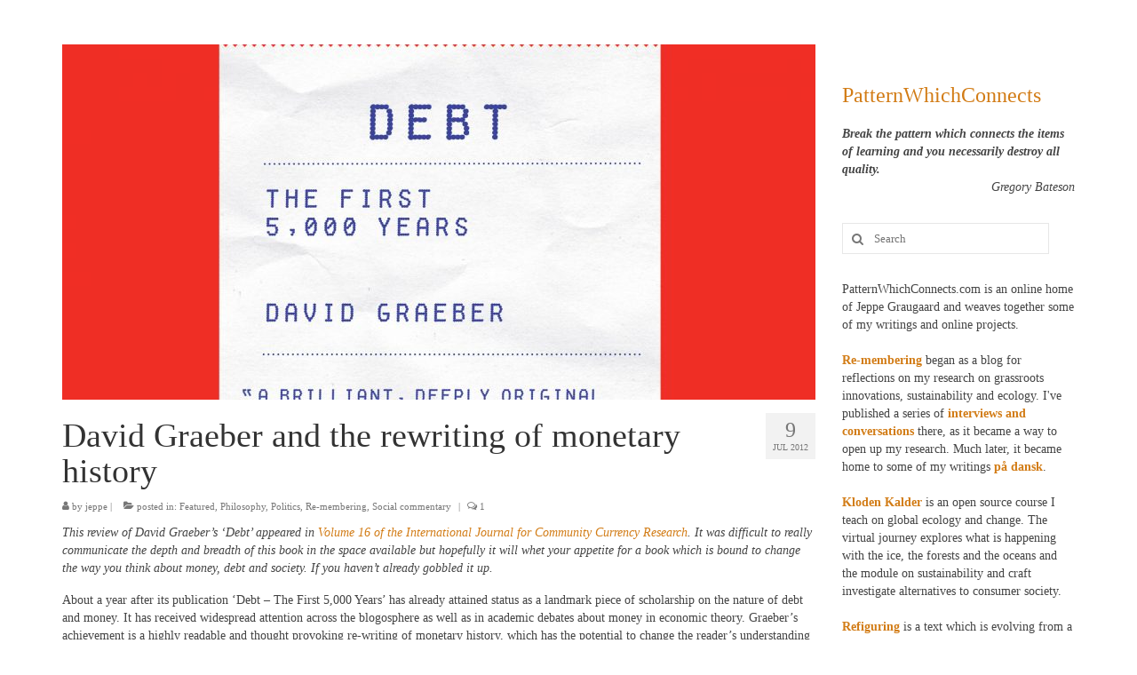

--- FILE ---
content_type: text/html; charset=UTF-8
request_url: https://patternwhichconnects.com/blog/david-graeber-and-the-rewriting-of-monetary-history/
body_size: 18038
content:
<!DOCTYPE html>
<html class="no-js" lang="en-US" itemscope="itemscope" itemtype="https://schema.org/WebPage">
<head>
  <meta charset="UTF-8">
  <meta name="viewport" content="width=device-width, initial-scale=1.0">
  <meta http-equiv="X-UA-Compatible" content="IE=edge">
  <title>David Graeber and the rewriting of monetary history &#8211; PatternWhichConnects</title>
<meta name='robots' content='max-image-preview:large' />
<link rel='dns-prefetch' href='//fonts.googleapis.com' />
<link rel="alternate" type="application/rss+xml" title="PatternWhichConnects &raquo; Feed" href="https://patternwhichconnects.com/feed/" />
<link rel="alternate" type="application/rss+xml" title="PatternWhichConnects &raquo; Comments Feed" href="https://patternwhichconnects.com/comments/feed/" />
<link rel="alternate" type="application/rss+xml" title="PatternWhichConnects &raquo; David Graeber and the rewriting of monetary history Comments Feed" href="https://patternwhichconnects.com/blog/david-graeber-and-the-rewriting-of-monetary-history/feed/" />
<script type="text/javascript">
/* <![CDATA[ */
window._wpemojiSettings = {"baseUrl":"https:\/\/s.w.org\/images\/core\/emoji\/15.0.3\/72x72\/","ext":".png","svgUrl":"https:\/\/s.w.org\/images\/core\/emoji\/15.0.3\/svg\/","svgExt":".svg","source":{"concatemoji":"https:\/\/patternwhichconnects.com\/blog\/wp-includes\/js\/wp-emoji-release.min.js?ver=6.5.7"}};
/*! This file is auto-generated */
!function(i,n){var o,s,e;function c(e){try{var t={supportTests:e,timestamp:(new Date).valueOf()};sessionStorage.setItem(o,JSON.stringify(t))}catch(e){}}function p(e,t,n){e.clearRect(0,0,e.canvas.width,e.canvas.height),e.fillText(t,0,0);var t=new Uint32Array(e.getImageData(0,0,e.canvas.width,e.canvas.height).data),r=(e.clearRect(0,0,e.canvas.width,e.canvas.height),e.fillText(n,0,0),new Uint32Array(e.getImageData(0,0,e.canvas.width,e.canvas.height).data));return t.every(function(e,t){return e===r[t]})}function u(e,t,n){switch(t){case"flag":return n(e,"\ud83c\udff3\ufe0f\u200d\u26a7\ufe0f","\ud83c\udff3\ufe0f\u200b\u26a7\ufe0f")?!1:!n(e,"\ud83c\uddfa\ud83c\uddf3","\ud83c\uddfa\u200b\ud83c\uddf3")&&!n(e,"\ud83c\udff4\udb40\udc67\udb40\udc62\udb40\udc65\udb40\udc6e\udb40\udc67\udb40\udc7f","\ud83c\udff4\u200b\udb40\udc67\u200b\udb40\udc62\u200b\udb40\udc65\u200b\udb40\udc6e\u200b\udb40\udc67\u200b\udb40\udc7f");case"emoji":return!n(e,"\ud83d\udc26\u200d\u2b1b","\ud83d\udc26\u200b\u2b1b")}return!1}function f(e,t,n){var r="undefined"!=typeof WorkerGlobalScope&&self instanceof WorkerGlobalScope?new OffscreenCanvas(300,150):i.createElement("canvas"),a=r.getContext("2d",{willReadFrequently:!0}),o=(a.textBaseline="top",a.font="600 32px Arial",{});return e.forEach(function(e){o[e]=t(a,e,n)}),o}function t(e){var t=i.createElement("script");t.src=e,t.defer=!0,i.head.appendChild(t)}"undefined"!=typeof Promise&&(o="wpEmojiSettingsSupports",s=["flag","emoji"],n.supports={everything:!0,everythingExceptFlag:!0},e=new Promise(function(e){i.addEventListener("DOMContentLoaded",e,{once:!0})}),new Promise(function(t){var n=function(){try{var e=JSON.parse(sessionStorage.getItem(o));if("object"==typeof e&&"number"==typeof e.timestamp&&(new Date).valueOf()<e.timestamp+604800&&"object"==typeof e.supportTests)return e.supportTests}catch(e){}return null}();if(!n){if("undefined"!=typeof Worker&&"undefined"!=typeof OffscreenCanvas&&"undefined"!=typeof URL&&URL.createObjectURL&&"undefined"!=typeof Blob)try{var e="postMessage("+f.toString()+"("+[JSON.stringify(s),u.toString(),p.toString()].join(",")+"));",r=new Blob([e],{type:"text/javascript"}),a=new Worker(URL.createObjectURL(r),{name:"wpTestEmojiSupports"});return void(a.onmessage=function(e){c(n=e.data),a.terminate(),t(n)})}catch(e){}c(n=f(s,u,p))}t(n)}).then(function(e){for(var t in e)n.supports[t]=e[t],n.supports.everything=n.supports.everything&&n.supports[t],"flag"!==t&&(n.supports.everythingExceptFlag=n.supports.everythingExceptFlag&&n.supports[t]);n.supports.everythingExceptFlag=n.supports.everythingExceptFlag&&!n.supports.flag,n.DOMReady=!1,n.readyCallback=function(){n.DOMReady=!0}}).then(function(){return e}).then(function(){var e;n.supports.everything||(n.readyCallback(),(e=n.source||{}).concatemoji?t(e.concatemoji):e.wpemoji&&e.twemoji&&(t(e.twemoji),t(e.wpemoji)))}))}((window,document),window._wpemojiSettings);
/* ]]> */
</script>
<style id='wp-emoji-styles-inline-css' type='text/css'>

	img.wp-smiley, img.emoji {
		display: inline !important;
		border: none !important;
		box-shadow: none !important;
		height: 1em !important;
		width: 1em !important;
		margin: 0 0.07em !important;
		vertical-align: -0.1em !important;
		background: none !important;
		padding: 0 !important;
	}
</style>
<link rel='stylesheet' id='wp-block-library-css' href='https://patternwhichconnects.com/blog/wp-includes/css/dist/block-library/style.min.css?ver=6.5.7' type='text/css' media='all' />
<style id='classic-theme-styles-inline-css' type='text/css'>
/*! This file is auto-generated */
.wp-block-button__link{color:#fff;background-color:#32373c;border-radius:9999px;box-shadow:none;text-decoration:none;padding:calc(.667em + 2px) calc(1.333em + 2px);font-size:1.125em}.wp-block-file__button{background:#32373c;color:#fff;text-decoration:none}
</style>
<style id='global-styles-inline-css' type='text/css'>
body{--wp--preset--color--black: #000;--wp--preset--color--cyan-bluish-gray: #abb8c3;--wp--preset--color--white: #fff;--wp--preset--color--pale-pink: #f78da7;--wp--preset--color--vivid-red: #cf2e2e;--wp--preset--color--luminous-vivid-orange: #ff6900;--wp--preset--color--luminous-vivid-amber: #fcb900;--wp--preset--color--light-green-cyan: #7bdcb5;--wp--preset--color--vivid-green-cyan: #00d084;--wp--preset--color--pale-cyan-blue: #8ed1fc;--wp--preset--color--vivid-cyan-blue: #0693e3;--wp--preset--color--vivid-purple: #9b51e0;--wp--preset--color--virtue-primary: #d27c16;--wp--preset--color--virtue-primary-light: #6c8dab;--wp--preset--color--very-light-gray: #eee;--wp--preset--color--very-dark-gray: #444;--wp--preset--gradient--vivid-cyan-blue-to-vivid-purple: linear-gradient(135deg,rgba(6,147,227,1) 0%,rgb(155,81,224) 100%);--wp--preset--gradient--light-green-cyan-to-vivid-green-cyan: linear-gradient(135deg,rgb(122,220,180) 0%,rgb(0,208,130) 100%);--wp--preset--gradient--luminous-vivid-amber-to-luminous-vivid-orange: linear-gradient(135deg,rgba(252,185,0,1) 0%,rgba(255,105,0,1) 100%);--wp--preset--gradient--luminous-vivid-orange-to-vivid-red: linear-gradient(135deg,rgba(255,105,0,1) 0%,rgb(207,46,46) 100%);--wp--preset--gradient--very-light-gray-to-cyan-bluish-gray: linear-gradient(135deg,rgb(238,238,238) 0%,rgb(169,184,195) 100%);--wp--preset--gradient--cool-to-warm-spectrum: linear-gradient(135deg,rgb(74,234,220) 0%,rgb(151,120,209) 20%,rgb(207,42,186) 40%,rgb(238,44,130) 60%,rgb(251,105,98) 80%,rgb(254,248,76) 100%);--wp--preset--gradient--blush-light-purple: linear-gradient(135deg,rgb(255,206,236) 0%,rgb(152,150,240) 100%);--wp--preset--gradient--blush-bordeaux: linear-gradient(135deg,rgb(254,205,165) 0%,rgb(254,45,45) 50%,rgb(107,0,62) 100%);--wp--preset--gradient--luminous-dusk: linear-gradient(135deg,rgb(255,203,112) 0%,rgb(199,81,192) 50%,rgb(65,88,208) 100%);--wp--preset--gradient--pale-ocean: linear-gradient(135deg,rgb(255,245,203) 0%,rgb(182,227,212) 50%,rgb(51,167,181) 100%);--wp--preset--gradient--electric-grass: linear-gradient(135deg,rgb(202,248,128) 0%,rgb(113,206,126) 100%);--wp--preset--gradient--midnight: linear-gradient(135deg,rgb(2,3,129) 0%,rgb(40,116,252) 100%);--wp--preset--font-size--small: 13px;--wp--preset--font-size--medium: 20px;--wp--preset--font-size--large: 36px;--wp--preset--font-size--x-large: 42px;--wp--preset--spacing--20: 0.44rem;--wp--preset--spacing--30: 0.67rem;--wp--preset--spacing--40: 1rem;--wp--preset--spacing--50: 1.5rem;--wp--preset--spacing--60: 2.25rem;--wp--preset--spacing--70: 3.38rem;--wp--preset--spacing--80: 5.06rem;--wp--preset--shadow--natural: 6px 6px 9px rgba(0, 0, 0, 0.2);--wp--preset--shadow--deep: 12px 12px 50px rgba(0, 0, 0, 0.4);--wp--preset--shadow--sharp: 6px 6px 0px rgba(0, 0, 0, 0.2);--wp--preset--shadow--outlined: 6px 6px 0px -3px rgba(255, 255, 255, 1), 6px 6px rgba(0, 0, 0, 1);--wp--preset--shadow--crisp: 6px 6px 0px rgba(0, 0, 0, 1);}:where(.is-layout-flex){gap: 0.5em;}:where(.is-layout-grid){gap: 0.5em;}body .is-layout-flex{display: flex;}body .is-layout-flex{flex-wrap: wrap;align-items: center;}body .is-layout-flex > *{margin: 0;}body .is-layout-grid{display: grid;}body .is-layout-grid > *{margin: 0;}:where(.wp-block-columns.is-layout-flex){gap: 2em;}:where(.wp-block-columns.is-layout-grid){gap: 2em;}:where(.wp-block-post-template.is-layout-flex){gap: 1.25em;}:where(.wp-block-post-template.is-layout-grid){gap: 1.25em;}.has-black-color{color: var(--wp--preset--color--black) !important;}.has-cyan-bluish-gray-color{color: var(--wp--preset--color--cyan-bluish-gray) !important;}.has-white-color{color: var(--wp--preset--color--white) !important;}.has-pale-pink-color{color: var(--wp--preset--color--pale-pink) !important;}.has-vivid-red-color{color: var(--wp--preset--color--vivid-red) !important;}.has-luminous-vivid-orange-color{color: var(--wp--preset--color--luminous-vivid-orange) !important;}.has-luminous-vivid-amber-color{color: var(--wp--preset--color--luminous-vivid-amber) !important;}.has-light-green-cyan-color{color: var(--wp--preset--color--light-green-cyan) !important;}.has-vivid-green-cyan-color{color: var(--wp--preset--color--vivid-green-cyan) !important;}.has-pale-cyan-blue-color{color: var(--wp--preset--color--pale-cyan-blue) !important;}.has-vivid-cyan-blue-color{color: var(--wp--preset--color--vivid-cyan-blue) !important;}.has-vivid-purple-color{color: var(--wp--preset--color--vivid-purple) !important;}.has-black-background-color{background-color: var(--wp--preset--color--black) !important;}.has-cyan-bluish-gray-background-color{background-color: var(--wp--preset--color--cyan-bluish-gray) !important;}.has-white-background-color{background-color: var(--wp--preset--color--white) !important;}.has-pale-pink-background-color{background-color: var(--wp--preset--color--pale-pink) !important;}.has-vivid-red-background-color{background-color: var(--wp--preset--color--vivid-red) !important;}.has-luminous-vivid-orange-background-color{background-color: var(--wp--preset--color--luminous-vivid-orange) !important;}.has-luminous-vivid-amber-background-color{background-color: var(--wp--preset--color--luminous-vivid-amber) !important;}.has-light-green-cyan-background-color{background-color: var(--wp--preset--color--light-green-cyan) !important;}.has-vivid-green-cyan-background-color{background-color: var(--wp--preset--color--vivid-green-cyan) !important;}.has-pale-cyan-blue-background-color{background-color: var(--wp--preset--color--pale-cyan-blue) !important;}.has-vivid-cyan-blue-background-color{background-color: var(--wp--preset--color--vivid-cyan-blue) !important;}.has-vivid-purple-background-color{background-color: var(--wp--preset--color--vivid-purple) !important;}.has-black-border-color{border-color: var(--wp--preset--color--black) !important;}.has-cyan-bluish-gray-border-color{border-color: var(--wp--preset--color--cyan-bluish-gray) !important;}.has-white-border-color{border-color: var(--wp--preset--color--white) !important;}.has-pale-pink-border-color{border-color: var(--wp--preset--color--pale-pink) !important;}.has-vivid-red-border-color{border-color: var(--wp--preset--color--vivid-red) !important;}.has-luminous-vivid-orange-border-color{border-color: var(--wp--preset--color--luminous-vivid-orange) !important;}.has-luminous-vivid-amber-border-color{border-color: var(--wp--preset--color--luminous-vivid-amber) !important;}.has-light-green-cyan-border-color{border-color: var(--wp--preset--color--light-green-cyan) !important;}.has-vivid-green-cyan-border-color{border-color: var(--wp--preset--color--vivid-green-cyan) !important;}.has-pale-cyan-blue-border-color{border-color: var(--wp--preset--color--pale-cyan-blue) !important;}.has-vivid-cyan-blue-border-color{border-color: var(--wp--preset--color--vivid-cyan-blue) !important;}.has-vivid-purple-border-color{border-color: var(--wp--preset--color--vivid-purple) !important;}.has-vivid-cyan-blue-to-vivid-purple-gradient-background{background: var(--wp--preset--gradient--vivid-cyan-blue-to-vivid-purple) !important;}.has-light-green-cyan-to-vivid-green-cyan-gradient-background{background: var(--wp--preset--gradient--light-green-cyan-to-vivid-green-cyan) !important;}.has-luminous-vivid-amber-to-luminous-vivid-orange-gradient-background{background: var(--wp--preset--gradient--luminous-vivid-amber-to-luminous-vivid-orange) !important;}.has-luminous-vivid-orange-to-vivid-red-gradient-background{background: var(--wp--preset--gradient--luminous-vivid-orange-to-vivid-red) !important;}.has-very-light-gray-to-cyan-bluish-gray-gradient-background{background: var(--wp--preset--gradient--very-light-gray-to-cyan-bluish-gray) !important;}.has-cool-to-warm-spectrum-gradient-background{background: var(--wp--preset--gradient--cool-to-warm-spectrum) !important;}.has-blush-light-purple-gradient-background{background: var(--wp--preset--gradient--blush-light-purple) !important;}.has-blush-bordeaux-gradient-background{background: var(--wp--preset--gradient--blush-bordeaux) !important;}.has-luminous-dusk-gradient-background{background: var(--wp--preset--gradient--luminous-dusk) !important;}.has-pale-ocean-gradient-background{background: var(--wp--preset--gradient--pale-ocean) !important;}.has-electric-grass-gradient-background{background: var(--wp--preset--gradient--electric-grass) !important;}.has-midnight-gradient-background{background: var(--wp--preset--gradient--midnight) !important;}.has-small-font-size{font-size: var(--wp--preset--font-size--small) !important;}.has-medium-font-size{font-size: var(--wp--preset--font-size--medium) !important;}.has-large-font-size{font-size: var(--wp--preset--font-size--large) !important;}.has-x-large-font-size{font-size: var(--wp--preset--font-size--x-large) !important;}
.wp-block-navigation a:where(:not(.wp-element-button)){color: inherit;}
:where(.wp-block-post-template.is-layout-flex){gap: 1.25em;}:where(.wp-block-post-template.is-layout-grid){gap: 1.25em;}
:where(.wp-block-columns.is-layout-flex){gap: 2em;}:where(.wp-block-columns.is-layout-grid){gap: 2em;}
.wp-block-pullquote{font-size: 1.5em;line-height: 1.6;}
</style>
<link rel='stylesheet' id='social-icons-general-css' href='//patternwhichconnects.com/blog/wp-content/plugins/social-icons/assets/css/social-icons.css?ver=1.7.4' type='text/css' media='all' />
<link rel='stylesheet' id='virtue_theme-css' href='https://patternwhichconnects.com/blog/wp-content/themes/virtue/assets/css/virtue.css?ver=3.4.8' type='text/css' media='all' />
<link rel='stylesheet' id='virtue_skin-css' href='https://patternwhichconnects.com/blog/wp-content/themes/virtue/assets/css/skins/default.css?ver=3.4.8' type='text/css' media='all' />
<link rel='stylesheet' id='redux-google-fonts-virtue-css' href='https://fonts.googleapis.com/css?family=Lato%3A400%2C700&#038;ver=6.5.7' type='text/css' media='all' />
<!--[if lt IE 9]>
<script type="text/javascript" src="https://patternwhichconnects.com/blog/wp-content/themes/virtue/assets/js/vendor/respond.min.js?ver=6.5.7" id="virtue-respond-js"></script>
<![endif]-->
<script type="text/javascript" src="https://patternwhichconnects.com/blog/wp-includes/js/jquery/jquery.min.js?ver=3.7.1" id="jquery-core-js"></script>
<script type="text/javascript" src="https://patternwhichconnects.com/blog/wp-includes/js/jquery/jquery-migrate.min.js?ver=3.4.1" id="jquery-migrate-js"></script>
<link rel="https://api.w.org/" href="https://patternwhichconnects.com/wp-json/" /><link rel="alternate" type="application/json" href="https://patternwhichconnects.com/wp-json/wp/v2/posts/531" /><link rel="EditURI" type="application/rsd+xml" title="RSD" href="https://patternwhichconnects.com/blog/xmlrpc.php?rsd" />
<meta name="generator" content="WordPress 6.5.7" />
<link rel="canonical" href="https://patternwhichconnects.com/blog/david-graeber-and-the-rewriting-of-monetary-history/" />
<link rel='shortlink' href='https://patternwhichconnects.com/?p=531' />
<link rel="alternate" type="application/json+oembed" href="https://patternwhichconnects.com/wp-json/oembed/1.0/embed?url=https%3A%2F%2Fpatternwhichconnects.com%2Fblog%2Fdavid-graeber-and-the-rewriting-of-monetary-history%2F" />
<link rel="alternate" type="text/xml+oembed" href="https://patternwhichconnects.com/wp-json/oembed/1.0/embed?url=https%3A%2F%2Fpatternwhichconnects.com%2Fblog%2Fdavid-graeber-and-the-rewriting-of-monetary-history%2F&#038;format=xml" />
<style type="text/css">#logo {padding-top:0px;}#logo {padding-bottom:0px;}#logo {margin-left:0px;}#logo {margin-right:0px;}#nav-main {margin-top:0px;}#nav-main {margin-bottom:0px;}.headerfont, .tp-caption {font-family:&#039;Palatino Linotype&#039;, &#039;Book Antiqua&#039;, Palatino, serif;}.topbarmenu ul li {font-family:&#039;Palatino Linotype&#039;, &#039;Book Antiqua&#039;, Palatino, serif;}.home-message:hover {background-color:#d27c16; background-color: rgba(210, 124, 22, 0.6);}
  nav.woocommerce-pagination ul li a:hover, .wp-pagenavi a:hover, .panel-heading .accordion-toggle, .variations .kad_radio_variations label:hover, .variations .kad_radio_variations label.selectedValue {border-color: #d27c16;}
  a, #nav-main ul.sf-menu ul li a:hover, .product_price ins .amount, .price ins .amount, .color_primary, .primary-color, #logo a.brand, #nav-main ul.sf-menu a:hover,
  .woocommerce-message:before, .woocommerce-info:before, #nav-second ul.sf-menu a:hover, .footerclass a:hover, .posttags a:hover, .subhead a:hover, .nav-trigger-case:hover .kad-menu-name, 
  .nav-trigger-case:hover .kad-navbtn, #kadbreadcrumbs a:hover, #wp-calendar a, .star-rating, .has-virtue-primary-color {color: #d27c16;}
.widget_price_filter .ui-slider .ui-slider-handle, .product_item .kad_add_to_cart:hover, .product_item:hover a.button:hover, .product_item:hover .kad_add_to_cart:hover, .kad-btn-primary, html .woocommerce-page .widget_layered_nav ul.yith-wcan-label li a:hover, html .woocommerce-page .widget_layered_nav ul.yith-wcan-label li.chosen a,
.product-category.grid_item a:hover h5, .woocommerce-message .button, .widget_layered_nav_filters ul li a, .widget_layered_nav ul li.chosen a, .wpcf7 input.wpcf7-submit, .yith-wcan .yith-wcan-reset-navigation,
#containerfooter .menu li a:hover, .bg_primary, .portfolionav a:hover, .home-iconmenu a:hover, p.demo_store, .topclass, #commentform .form-submit #submit, .kad-hover-bg-primary:hover, .widget_shopping_cart_content .checkout,
.login .form-row .button, .variations .kad_radio_variations label.selectedValue, #payment #place_order, .wpcf7 input.wpcf7-back, .shop_table .actions input[type=submit].checkout-button, .cart_totals .checkout-button, input[type="submit"].button, .order-actions .button, .has-virtue-primary-background-color {background: #d27c16;}input[type=number]::-webkit-inner-spin-button, input[type=number]::-webkit-outer-spin-button { -webkit-appearance: none; margin: 0; } input[type=number] {-moz-appearance: textfield;}.quantity input::-webkit-outer-spin-button,.quantity input::-webkit-inner-spin-button {display: none;}#containerfooter h3, #containerfooter, .footercredits p, .footerclass a, .footernav ul li a {color:#ffffff;}.contentclass, .nav-tabs>.active>a, .nav-tabs>.active>a:hover, .nav-tabs>.active>a:focus {background:#ffffff    ;}.footerclass {background:#ffffff    ;}.product_item .product_details h5 {text-transform: none;}@media (max-width: 979px) {.nav-trigger .nav-trigger-case {position: static; display: block; width: 100%;}}.product_item .product_details h5 {min-height:40px;}.entry-content p { margin-bottom:16px;}</style>
<link rel="stylesheet" href="https://patternwhichconnects.com/blog/wp-content/plugins/wassup/css/wassup-widget.css?ver=1.9.4.5" type="text/css" />
<script type="text/javascript">
//<![CDATA[
function wassup_get_screenres(){
	var screen_res = screen.width + " x " + screen.height;
	if(screen_res==" x ") screen_res=window.screen.width+" x "+window.screen.height;
	if(screen_res==" x ") screen_res=screen.availWidth+" x "+screen.availHeight;
	if (screen_res!=" x "){document.cookie = "wassup_screen_res6d8468582268365aab20d3ee6d3111c5=" + encodeURIComponent(screen_res)+ "; path=/; domain=" + document.domain;}
}
wassup_get_screenres();
//]]>
</script>		<style type="text/css" id="wp-custom-css">
			/*

*/
		</style>
		<style type="text/css" title="dynamic-css" class="options-output">header #logo a.brand,.logofont{font-family:Lato;line-height:0px;font-weight:400;font-style:normal;color:#ffffff;font-size:0px;}.kad_tagline{font-family:Lato;line-height:0px;font-weight:400;font-style:normal;color:#444444;font-size:0px;}.product_item .product_details h5{font-family:Lato;line-height:20px;font-weight:700;font-style:normal;font-size:16px;}h1{font-family:'Palatino Linotype', 'Book Antiqua', Palatino, serif;line-height:40px;font-weight:400;font-style:normal;font-size:38px;}h2{font-family:'Palatino Linotype', 'Book Antiqua', Palatino, serif;line-height:40px;font-weight:normal;font-style:normal;font-size:32px;}h3{font-family:'Palatino Linotype', 'Book Antiqua', Palatino, serif;line-height:40px;font-weight:400;font-style:normal;font-size:28px;}h4{font-family:'Palatino Linotype', 'Book Antiqua', Palatino, serif;line-height:40px;font-weight:400;font-style:normal;font-size:24px;}h5{font-family:'Palatino Linotype', 'Book Antiqua', Palatino, serif;line-height:24px;font-weight:700;font-style:normal;font-size:18px;}body{font-family:'Palatino Linotype', 'Book Antiqua', Palatino, serif;line-height:20px;font-weight:400;font-style:normal;font-size:14px;}#nav-main ul.sf-menu a{font-family:'Palatino Linotype', 'Book Antiqua', Palatino, serif;line-height:18px;font-weight:400;font-style:normal;font-size:12px;}#nav-second ul.sf-menu a{font-family:'Palatino Linotype', 'Book Antiqua', Palatino, serif;line-height:22px;font-weight:400;font-style:normal;font-size:18px;}.kad-nav-inner .kad-mnav, .kad-mobile-nav .kad-nav-inner li a,.nav-trigger-case{font-family:'Palatino Linotype', 'Book Antiqua', Palatino, serif;line-height:20px;font-weight:400;font-style:normal;font-size:16px;}</style></head>
<body data-rsssl=1 class="post-template-default single single-post postid-531 single-format-standard wp-embed-responsive wide david-graeber-and-the-rewriting-of-monetary-history">
	<div id="kt-skip-link"><a href="#content">Skip to Main Content</a></div>
	<div id="wrapper" class="container">
	<header class="banner headerclass" itemscope itemtype="https://schema.org/WPHeader">
		<div class="container">
		<div class="row">
			<div class="col-md-12 clearfix kad-header-left">
				<div id="logo" class="logocase">
					<a class="brand logofont" href="https://patternwhichconnects.com/">
						PatternWhichConnects					</a>
									</div> <!-- Close #logo -->
			</div><!-- close logo span -->
			       
		</div> <!-- Close Row -->
		 
	</div> <!-- Close Container -->
	</header>
	<div class="wrap contentclass" role="document">

	<div id="content" class="container">
	<div class="row single-article" itemscope itemtype="https://schema.org/BlogPosting">
		<div class="main col-lg-9 col-md-8" role="main">
					<article class="post-531 post type-post status-publish format-standard has-post-thumbnail hentry category-featured-carousel category-philosophy category-politics category-remembering category-social-commentary tag-000-years tag-david-graeber tag-debt-first-5 tag-monetary-history">
			<div class="imghoverclass"><a href="https://patternwhichconnects.com/blog/wp-content/uploads/2012/07/debt-the-first-5000-years.jpeg" data-rel="lightbox" itemprop="image" itemscope itemtype="https://schema.org/ImageObject"><img src="https://patternwhichconnects.com/blog/wp-content/uploads/2012/07/debt-the-first-5000-years-848x400.jpeg" width="848" height="400"  class="kt-slider-image" alt=""><meta itemprop="url" content="https://patternwhichconnects.com/blog/wp-content/uploads/2012/07/debt-the-first-5000-years-848x400.jpeg"><meta itemprop="width" content="848"><meta itemprop="height" content="400"></a></div><div class="postmeta updated color_gray">
	<div class="postdate bg-lightgray headerfont">
		<meta itemprop="datePublished" content="2019-11-20T13:03:13+00:00">
		<span class="postday">9</span>
		Jul 2012	</div>
</div>				<header>

				<h1 class="entry-title" itemprop="name headline">David Graeber and the rewriting of monetary history</h1><div class="subhead">
    <span class="postauthortop author vcard">
    <i class="icon-user"></i> by  <span itemprop="author"><a href="https://patternwhichconnects.com/blog/author/admin/" class="fn" rel="author">jeppe</a></span> |</span>
      
    <span class="postedintop"><i class="icon-folder-open"></i> posted in: <a href="https://patternwhichconnects.com/blog/category/featured-carousel/" rel="category tag">Featured</a>, <a href="https://patternwhichconnects.com/blog/category/philosophy-2/philosophy/" rel="category tag">Philosophy</a>, <a href="https://patternwhichconnects.com/blog/category/social-commentary/politics/" rel="category tag">Politics</a>, <a href="https://patternwhichconnects.com/blog/category/remembering/" rel="category tag">Re-membering</a>, <a href="https://patternwhichconnects.com/blog/category/social-commentary/" rel="category tag">Social commentary</a></span>     <span class="kad-hidepostedin">|</span>
    <span class="postcommentscount">
    <i class="icon-comments-alt"></i> 1    </span>
</div>				
				</header>

				<div class="entry-content" itemprop="articleBody">
					<p><em>This review of David Graeber’s ‘Debt’ appeared in <a href="http://ijccr.files.wordpress.com/2012/05/ijccr-2012-book-reviews.pdf" target="_blank" rel="noopener noreferrer">Volume 16 of the International Journal for Community Currency Research</a>. It was difficult to really communicate the depth and breadth of this book in the space available but hopefully it will whet your appetite for a book which is bound to change the way you think about money, debt and society. If you haven’t already gobbled it up.<span id="more-531"></span></em></p>
<p>About a year after its publication &#8216;Debt – The First 5,000 Years&#8217; has already attained status as a landmark piece of scholarship on the nature of debt and money. It has received widespread attention across the blogosphere as well as in academic debates about money in economic theory. Graeber&#8217;s achievement is a highly readable and thought provoking re-writing of monetary history, which has the potential to change the reader&#8217;s understanding of debt as a moral concept, economics, and the role of debt-based money in the development of states, markets and capitalism.</p>
<p>The basic question asked in &#8216;Debt&#8217; is how a promise or social obligation turns into debt resulting in behaviour that would otherwise be considered immoral. The short answer is violence and moral perversion; Graeber argues that whereas a favour cannot be calculated, debt is precisely calculation of equivalence between disparate objects and, historically, of people. Only by severing humans from their unique social contexts can they be given a monetary value and treated as identical to something else. Anchoring his argument in rich historical evidence going back to the first societies where use of money is found, Graeber shows how this has played out in civilisations from Mesopotamia and Imperial China to Greece and the capitalist empires.</p>
<p>Taking us on a journey through a broad array of cultural and historical conceptions of money, Graeber succeeds in turning conventional wisdom in monetary theory on its head. And what he achieves on this journey is not only substantiating that, historically speaking, goods almost always changed hands using credit (disproving the &#8216;myth of barter&#8217; which is central to classical economic theory), he also shows how some of our core philosophical and political assumptions about civilisation are based on myths about debt and money which simply do not hold in the light of evidence. Opening up for a re-examination of human motivation, the conception of freedom and the relation between states and markets, it is not inconceivable that this book has the potential to transform the discipline of economics itself.</p>
<p>The book makes several points which I think are of particular interest to readers of this journal. First of all, the implications of dispelling the standard narrative of “from barter to money to credit” are far ranging. Doing away with this progressive narrative allows us to get a much better understanding of the social and political role of money. Primitive money was not just a crude version of what we have today but entailed entirely different conceptions of what money is. The myth of barter allows economic theory to ignore the historical development of markets which is a very different story that involves the development of standing armies, slavery, conquest and moral corruption.</p>
<p>Second, and related to the first point, in chapter five Graeber makes a very helpful distinction between three kinds of moral grounds for economic relations. &#8216;Communism&#8217;, he asserts, is the basis of any human relationship which is based on the principle of “from each according to their abilities, to each according to their needs”. This principle underpins &#8216;human economies&#8217; where money is mainly used to (re)arrange humans and their social relationships. &#8216;Exchange&#8217;, on the other hand, is economic interaction based on equivalence. Here the end point of an interaction is typically the cancelling out of the relationship and either part can opt out at any time, but it is also in this kind of relation debts can be created (if you can&#8217;t pay upfront). Finally, &#8216;hierarchy&#8217; occurs when inferiority and superiority are accepted as the basis of economic relationship. This thinking ties in with research on &#8216;social&#8217; or &#8216;informal&#8217; economies and opens up ground for exploring the social and ethical aspects of economies.</p>
<p>Third, the book examines the implications of a change from a human economy to a commercial economies in depth. The result appears to have been a profound shift in ethics and philosophies. For example, many archaic forms of money were primarily used to measure honour and, when someone&#8217;s honour was offended, degradation (chapter seven is dedicated to showing how this was the case in places from medieval Ireland to ancient Rome). When money used for measuring and compensating someone for loss of honour started being used for buying everyday goods the result was moral crisis. In chapter nine, Graeber explores how, during the Axial Age, the emergence of markets go hand in hand with materialist philosophies and a re-conceptualisation of morals and justice as tools to satisfy a populace.</p>
<p>Fourth, Graeber&#8217;s history of debt brings the role of war and military power back into monetary history. The change from a human economy to a commercial economy came about by force. Markets seem to have emerged as a side-effect of government administrative systems and the need to maintain standing armies. Exploring the intimate connections between war, coinage and slavery (Graeber calls it the &#8216;military-coinage-slavery complex&#8217;) the role of military conquest appears to have been central to acquire the gold and silver, or the slaves used to mine these metals, that went into mints.</p>
<p>Fifth, this connection between the military-coinage-slavery complex and the emergence of markets questions another central tenet in classical economic thought: the separation between the market and the state. The relation between state and market appears much more entangled, so much that the distinction loses analytical validity. The need for states to borrow money to finance wars was key for the development of the financial system (and ultimately capitalism itself), and in the last chapter Graeber argues that the creation of central banks is the permanent institutionalisation of a marriage between the interests of warriors and financiers.</p>
<p>Graeber&#8217;s research belies the conventionally held beliefs of our neoliberal exchange economy to the extent that a synthesis of his ideas may seem counter intuitive. I can only recommend the reader go through the book by herself. His aim is “to throw open new perspectives, enlarge our sense of possibilities; to begin to ask what it would mean to start thinking on a breadth and with a grandeur appropriate to the times”. One of the main points in &#8216;Debt&#8217; is that the language of market has come to influence our everyday thought and our morality to an extreme degree, but that we are often blind to this. And his accomplishment is to show how this occurred historically, pointing not only to a gaping hole in economic theory but also opening up much deeper questions about what is possible if we begin seeing ourselves as historical beings.</p>
<p>&#8216;Debt&#8217; has received criticism both from Marxists (for misrepresenting the role of the state and class) and neoliberals (for being frivolous and only providing footnotes to the conventional account of money), but I think both these criticisms miss the point. If we take seriously Graeber&#8217;s assertion that “[i]t&#8217;s only now, at the very moment when it&#8217;s becoming increasingly clear that current arrangements are not viable, that we suddenly have hit the walls in terms of our collective imagination”, &#8216;Debt&#8217; stands out as a feat of scholarship which opens up many new avenues for re-imagining even if it doesn&#8217;t specify which one the reader should take.</p>
<p>DAVID GRAEBER (2011) DEBT – THE FIRST 5,000 YEARS (MELVILLE HOUSE PUBLISHING, BROOKLYN, NEW YORK) ISBN: 978-1-933633-86-2, PP. 391</p>
				</div>

				<footer class="single-footer">
				<span class="posttags"><i class="icon-tag"></i><a href="https://patternwhichconnects.com/blog/tag/000-years/" rel="tag">000 years</a>, <a href="https://patternwhichconnects.com/blog/tag/david-graeber/" rel="tag">david graeber</a>, <a href="https://patternwhichconnects.com/blog/tag/debt-first-5/" rel="tag">debt first 5</a>, <a href="https://patternwhichconnects.com/blog/tag/monetary-history/" rel="tag">monetary history</a></span><meta itemscope itemprop="mainEntityOfPage" content="https://patternwhichconnects.com/blog/david-graeber-and-the-rewriting-of-monetary-history/" itemType="https://schema.org/WebPage" itemid="https://patternwhichconnects.com/blog/david-graeber-and-the-rewriting-of-monetary-history/"><meta itemprop="dateModified" content="2019-11-20T13:03:13+00:00"><div itemprop="publisher" itemscope itemtype="https://schema.org/Organization"><div itemprop="logo" itemscope itemtype="https://schema.org/ImageObject"><meta itemprop="url" content=""><meta itemprop="width" content=""><meta itemprop="height" content=""></div><meta itemprop="name" content="PatternWhichConnects"></div><div class="kad-post-navigation clearfix">
        <div class="alignleft kad-previous-link">
        <a href="https://patternwhichconnects.com/blog/why-you-should-get-dark-mountain-issue-3-now/" rel="prev">Previous Post</a> 
        </div>
        <div class="alignright kad-next-link">
        <a href="https://patternwhichconnects.com/blog/soul-making-wildness-and-the-psychology-of-collapse-a-conversation-with-steve-thorp/" rel="next">Next Post</a> 
        </div>
 </div> <!-- end navigation -->
 				</footer>
			</article>
			<div id="blog_carousel_container" class="carousel_outerrim">
    <h3 class="title">Similar Posts</h3>    <div class="blog-carouselcase fredcarousel">
        			<div id="carouselcontainer-blog" class="rowtight fadein-carousel">
			    <div id="blog_carousel" class="blog_carousel slick-slider kt-slickslider kt-content-carousel loading clearfix" data-slider-fade="false" data-slider-type="content-carousel" data-slider-anim-speed="300" data-slider-scroll="1" data-slider-auto="true" data-slider-speed="9000" data-slider-xxl="3" data-slider-xl="3" data-slider-md="3" data-slider-sm="3" data-slider-xs="2" data-slider-ss="1">
            	                	<div class="tcol-md-4 tcol-sm-4 tcol-xs-6 tcol-ss-12">
                		<div class="blog_item grid_item post-538 post type-post status-publish format-standard has-post-thumbnail hentry category-collapse category-featured-carousel category-remembering category-reflections category-social-commentary tag-despair tag-metaphor tag-time tag-tony-dias" itemscope itemtype="https://schema.org/BlogPosting">
								<div class="imghoverclass">
									<a href="https://patternwhichconnects.com/blog/when-the-game-is-rigged-and-the-ref-is-corrupt/" title="When the game is rigged and the ref is corrupt">
										<div itemprop="image" itemscope itemtype="https://schema.org/ImageObject"><img src="https://patternwhichconnects.com/blog/wp-content/uploads/2012/02/despair1-266x266.jpeg" width="266" height="266" srcset="https://patternwhichconnects.com/blog/wp-content/uploads/2012/02/despair1-266x266.jpeg 266w, https://patternwhichconnects.com/blog/wp-content/uploads/2012/02/despair1-150x150.jpeg 150w, https://patternwhichconnects.com/blog/wp-content/uploads/2012/02/despair1-365x365.jpeg 365w, https://patternwhichconnects.com/blog/wp-content/uploads/2012/02/despair1-532x532.jpeg 532w" sizes="(max-width: 266px) 100vw, 266px" class="iconhover" itemprop="contentUrl" alt="" ><meta itemprop="url" content="https://patternwhichconnects.com/blog/wp-content/uploads/2012/02/despair1-266x266.jpeg"><meta itemprop="width" content="266px"><meta itemprop="height" content="266px"></div>									</a> 
				                </div>
			              		<a href="https://patternwhichconnects.com/blog/when-the-game-is-rigged-and-the-ref-is-corrupt/" class="bcarousellink">
							        <header>
						               	<h5 class="entry-title" itemprop="name headline">When the game is rigged and the ref is corrupt</h5>
						                <div class="subhead">
						                	<meta itemprop="datePublished" content="2019-11-20T13:06:56+00:00">
						                	<span class="postday">February 15, 2012</span>
						                </div>
						            </header>
		                    		<div class="entry-content" itemprop="articleBody">
		                        		<p>Perhaps what we should fear most in this age of Collapse is the strain on...</p>
		                    		</div>
                           		</a>
                           		<meta itemscope itemprop="mainEntityOfPage" content="https://patternwhichconnects.com/blog/when-the-game-is-rigged-and-the-ref-is-corrupt/" itemType="https://schema.org/WebPage" itemid="https://patternwhichconnects.com/blog/when-the-game-is-rigged-and-the-ref-is-corrupt/"><meta itemprop="dateModified" content="2019-11-20T13:06:56+00:00"><div itemprop="publisher" itemscope itemtype="https://schema.org/Organization"><div itemprop="logo" itemscope itemtype="https://schema.org/ImageObject"><meta itemprop="url" content=""><meta itemprop="width" content=""><meta itemprop="height" content=""></div><meta itemprop="name" content="PatternWhichConnects"></div><span class="author vcard kt-hentry-hide" itemprop="author" content="jeppe"><span class="fn">jeppe</span></span><span class="kt-hentry-hide updated">February 15, 2012</span>	                 	</div>
	            	</div>
            		                	<div class="tcol-md-4 tcol-sm-4 tcol-xs-6 tcol-ss-12">
                		<div class="blog_item grid_item post-537 post type-post status-publish format-standard has-post-thumbnail hentry category-reflections-2 category-poetry category-remembering tag-beauty tag-creativity tag-rilke" itemscope itemtype="https://schema.org/BlogPosting">
								<div class="imghoverclass">
									<a href="https://patternwhichconnects.com/blog/self-abandonment-and-devotion/" title="Self-abandonment and devotion">
										<div itemprop="image" itemscope itemtype="https://schema.org/ImageObject"><img src="https://patternwhichconnects.com/blog/wp-content/uploads/2012/03/rilke-266x266.jpeg" width="266" height="266" srcset="https://patternwhichconnects.com/blog/wp-content/uploads/2012/03/rilke-266x266.jpeg 266w, https://patternwhichconnects.com/blog/wp-content/uploads/2012/03/rilke-150x150.jpeg 150w, https://patternwhichconnects.com/blog/wp-content/uploads/2012/03/rilke-365x365.jpeg 365w" sizes="(max-width: 266px) 100vw, 266px" class="iconhover" itemprop="contentUrl" alt="" ><meta itemprop="url" content="https://patternwhichconnects.com/blog/wp-content/uploads/2012/03/rilke-266x266.jpeg"><meta itemprop="width" content="266px"><meta itemprop="height" content="266px"></div>									</a> 
				                </div>
			              		<a href="https://patternwhichconnects.com/blog/self-abandonment-and-devotion/" class="bcarousellink">
							        <header>
						               	<h5 class="entry-title" itemprop="name headline">Self-abandonment and devotion</h5>
						                <div class="subhead">
						                	<meta itemprop="datePublished" content="2019-11-20T13:06:49+00:00">
						                	<span class="postday">March 2, 2012</span>
						                </div>
						            </header>
		                    		<div class="entry-content" itemprop="articleBody">
		                        		<p>I continue to be excited, uplifted, exhilarated, even, by Rainer Maria Rilke&#8217;s Book of Hours...</p>
		                    		</div>
                           		</a>
                           		<meta itemscope itemprop="mainEntityOfPage" content="https://patternwhichconnects.com/blog/self-abandonment-and-devotion/" itemType="https://schema.org/WebPage" itemid="https://patternwhichconnects.com/blog/self-abandonment-and-devotion/"><meta itemprop="dateModified" content="2019-11-20T13:06:49+00:00"><div itemprop="publisher" itemscope itemtype="https://schema.org/Organization"><div itemprop="logo" itemscope itemtype="https://schema.org/ImageObject"><meta itemprop="url" content=""><meta itemprop="width" content=""><meta itemprop="height" content=""></div><meta itemprop="name" content="PatternWhichConnects"></div><span class="author vcard kt-hentry-hide" itemprop="author" content="jeppe"><span class="fn">jeppe</span></span><span class="kt-hentry-hide updated">March 2, 2012</span>	                 	</div>
	            	</div>
            		                	<div class="tcol-md-4 tcol-sm-4 tcol-xs-6 tcol-ss-12">
                		<div class="blog_item grid_item post-1045 post type-post status-publish format-standard has-post-thumbnail hentry category-collapse category-dark-mountain category-featured-carousel category-conversations category-narrative category-ontology category-remembering tag-community tag-dark-mountain tag-dialogue tag-dissensus tag-joyful-disillusionment tag-movements tag-proprioception tag-tony-dias" itemscope itemtype="https://schema.org/BlogPosting">
								<div class="imghoverclass">
									<a href="https://patternwhichconnects.com/blog/finding-community-a-conversation-with-tony-dias-part-i/" title="Finding community &#8211; A conversation with Tony Dias (Part I)">
										<div itemprop="image" itemscope itemtype="https://schema.org/ImageObject"><img src="https://patternwhichconnects.com/blog/wp-content/uploads/2012/11/finding-community-266x266.jpg" width="266" height="266" srcset="https://patternwhichconnects.com/blog/wp-content/uploads/2012/11/finding-community-266x266.jpg 266w, https://patternwhichconnects.com/blog/wp-content/uploads/2012/11/finding-community-150x150.jpg 150w, https://patternwhichconnects.com/blog/wp-content/uploads/2012/11/finding-community-365x365.jpg 365w, https://patternwhichconnects.com/blog/wp-content/uploads/2012/11/finding-community-532x532.jpg 532w" sizes="(max-width: 266px) 100vw, 266px" class="iconhover" itemprop="contentUrl" alt="" ><meta itemprop="url" content="https://patternwhichconnects.com/blog/wp-content/uploads/2012/11/finding-community-266x266.jpg"><meta itemprop="width" content="266px"><meta itemprop="height" content="266px"></div>									</a> 
				                </div>
			              		<a href="https://patternwhichconnects.com/blog/finding-community-a-conversation-with-tony-dias-part-i/" class="bcarousellink">
							        <header>
						               	<h5 class="entry-title" itemprop="name headline">Finding community &#8211; A conversation with Tony Dias (Part I)</h5>
						                <div class="subhead">
						                	<meta itemprop="datePublished" content="2019-11-20T13:02:11+00:00">
						                	<span class="postday">October 25, 2012</span>
						                </div>
						            </header>
		                    		<div class="entry-content" itemprop="articleBody">
		                        		<p>Last February I approached Tony Dias for an interview about his involvement in and thoughts...</p>
		                    		</div>
                           		</a>
                           		<meta itemscope itemprop="mainEntityOfPage" content="https://patternwhichconnects.com/blog/finding-community-a-conversation-with-tony-dias-part-i/" itemType="https://schema.org/WebPage" itemid="https://patternwhichconnects.com/blog/finding-community-a-conversation-with-tony-dias-part-i/"><meta itemprop="dateModified" content="2019-11-20T13:02:11+00:00"><div itemprop="publisher" itemscope itemtype="https://schema.org/Organization"><div itemprop="logo" itemscope itemtype="https://schema.org/ImageObject"><meta itemprop="url" content=""><meta itemprop="width" content=""><meta itemprop="height" content=""></div><meta itemprop="name" content="PatternWhichConnects"></div><span class="author vcard kt-hentry-hide" itemprop="author" content="jeppe"><span class="fn">jeppe</span></span><span class="kt-hentry-hide updated">October 25, 2012</span>	                 	</div>
	            	</div>
            		                	<div class="tcol-md-4 tcol-sm-4 tcol-xs-6 tcol-ss-12">
                		<div class="blog_item grid_item post-564 post type-post status-publish format-standard has-post-thumbnail hentry category-conversations category-philosophy category-remembering tag-earth-system-science tag-ecocentrism tag-gaia tag-humanism tag-mary-midgley" itemscope itemtype="https://schema.org/BlogPosting">
								<div class="imghoverclass">
									<a href="https://patternwhichconnects.com/blog/meeting-mary-midgley/" title="Meeting Mary Midgley">
										<div itemprop="image" itemscope itemtype="https://schema.org/ImageObject"><img src="https://patternwhichconnects.com/blog/wp-content/uploads/2010/10/Mary-Midgley-266x266.jpg" width="266" height="266" srcset="https://patternwhichconnects.com/blog/wp-content/uploads/2010/10/Mary-Midgley-266x266.jpg 266w, https://patternwhichconnects.com/blog/wp-content/uploads/2010/10/Mary-Midgley-150x150.jpg 150w, https://patternwhichconnects.com/blog/wp-content/uploads/2010/10/Mary-Midgley-730x730.jpg 730w, https://patternwhichconnects.com/blog/wp-content/uploads/2010/10/Mary-Midgley-365x365.jpg 365w, https://patternwhichconnects.com/blog/wp-content/uploads/2010/10/Mary-Midgley-532x532.jpg 532w" sizes="(max-width: 266px) 100vw, 266px" class="iconhover" itemprop="contentUrl" alt="" ><meta itemprop="url" content="https://patternwhichconnects.com/blog/wp-content/uploads/2010/10/Mary-Midgley-266x266.jpg"><meta itemprop="width" content="266px"><meta itemprop="height" content="266px"></div>									</a> 
				                </div>
			              		<a href="https://patternwhichconnects.com/blog/meeting-mary-midgley/" class="bcarousellink">
							        <header>
						               	<h5 class="entry-title" itemprop="name headline">Meeting Mary Midgley</h5>
						                <div class="subhead">
						                	<meta itemprop="datePublished" content="2019-11-20T13:10:11+00:00">
						                	<span class="postday">October 27, 2010</span>
						                </div>
						            </header>
		                    		<div class="entry-content" itemprop="articleBody">
		                        		<p>As I am currently reading up on Gaia (or Earth System Science), I felt struck...</p>
		                    		</div>
                           		</a>
                           		<meta itemscope itemprop="mainEntityOfPage" content="https://patternwhichconnects.com/blog/meeting-mary-midgley/" itemType="https://schema.org/WebPage" itemid="https://patternwhichconnects.com/blog/meeting-mary-midgley/"><meta itemprop="dateModified" content="2019-11-20T13:10:11+00:00"><div itemprop="publisher" itemscope itemtype="https://schema.org/Organization"><div itemprop="logo" itemscope itemtype="https://schema.org/ImageObject"><meta itemprop="url" content=""><meta itemprop="width" content=""><meta itemprop="height" content=""></div><meta itemprop="name" content="PatternWhichConnects"></div><span class="author vcard kt-hentry-hide" itemprop="author" content="jeppe"><span class="fn">jeppe</span></span><span class="kt-hentry-hide updated">October 27, 2010</span>	                 	</div>
	            	</div>
            		                	<div class="tcol-md-4 tcol-sm-4 tcol-xs-6 tcol-ss-12">
                		<div class="blog_item grid_item post-548 post type-post status-publish format-standard has-post-thumbnail hentry category-remembering category-travels tag-aikido tag-toronto tag-weesageechak" itemscope itemtype="https://schema.org/BlogPosting">
								<div class="imghoverclass">
									<a href="https://patternwhichconnects.com/blog/toronno/" title="Toronno">
										<div itemprop="image" itemscope itemtype="https://schema.org/ImageObject"><img src="https://patternwhichconnects.com/blog/wp-content/uploads/2011/10/toronto-featured-266x266.jpg" width="266" height="266" srcset="https://patternwhichconnects.com/blog/wp-content/uploads/2011/10/toronto-featured-266x266.jpg 266w, https://patternwhichconnects.com/blog/wp-content/uploads/2011/10/toronto-featured-150x150.jpg 150w, https://patternwhichconnects.com/blog/wp-content/uploads/2011/10/toronto-featured-730x730.jpg 730w, https://patternwhichconnects.com/blog/wp-content/uploads/2011/10/toronto-featured-365x365.jpg 365w, https://patternwhichconnects.com/blog/wp-content/uploads/2011/10/toronto-featured-532x532.jpg 532w" sizes="(max-width: 266px) 100vw, 266px" class="iconhover" itemprop="contentUrl" alt="" ><meta itemprop="url" content="https://patternwhichconnects.com/blog/wp-content/uploads/2011/10/toronto-featured-266x266.jpg"><meta itemprop="width" content="266px"><meta itemprop="height" content="266px"></div>									</a> 
				                </div>
			              		<a href="https://patternwhichconnects.com/blog/toronno/" class="bcarousellink">
							        <header>
						               	<h5 class="entry-title" itemprop="name headline">Toronno</h5>
						                <div class="subhead">
						                	<meta itemprop="datePublished" content="2019-11-20T13:08:11+00:00">
						                	<span class="postday">October 31, 2011</span>
						                </div>
						            </header>
		                    		<div class="entry-content" itemprop="articleBody">
		                        		<p>I went to Toronto. It is great! And I say that having arrived with a...</p>
		                    		</div>
                           		</a>
                           		<meta itemscope itemprop="mainEntityOfPage" content="https://patternwhichconnects.com/blog/toronno/" itemType="https://schema.org/WebPage" itemid="https://patternwhichconnects.com/blog/toronno/"><meta itemprop="dateModified" content="2019-11-20T13:08:11+00:00"><div itemprop="publisher" itemscope itemtype="https://schema.org/Organization"><div itemprop="logo" itemscope itemtype="https://schema.org/ImageObject"><meta itemprop="url" content=""><meta itemprop="width" content=""><meta itemprop="height" content=""></div><meta itemprop="name" content="PatternWhichConnects"></div><span class="author vcard kt-hentry-hide" itemprop="author" content="jeppe"><span class="fn">jeppe</span></span><span class="kt-hentry-hide updated">October 31, 2011</span>	                 	</div>
	            	</div>
            		                	<div class="tcol-md-4 tcol-sm-4 tcol-xs-6 tcol-ss-12">
                		<div class="blog_item grid_item post-1592 post type-post status-publish format-standard has-post-thumbnail hentry category-patternwhichconnects-2 category-reflections-2 category-remembering category-reflections tag-beginnings tag-improbability tag-patternwhichconnects tag-re-membering" itemscope itemtype="https://schema.org/BlogPosting">
								<div class="imghoverclass">
									<a href="https://patternwhichconnects.com/blog/an-improbable-pattern/" title="An improbable pattern">
										<div itemprop="image" itemscope itemtype="https://schema.org/ImageObject"><img src="https://patternwhichconnects.com/blog/wp-content/uploads/2017/01/walkinthewoods-266x266.jpg" width="266" height="266" srcset="https://patternwhichconnects.com/blog/wp-content/uploads/2017/01/walkinthewoods-266x266.jpg 266w, https://patternwhichconnects.com/blog/wp-content/uploads/2017/01/walkinthewoods-150x150.jpg 150w, https://patternwhichconnects.com/blog/wp-content/uploads/2017/01/walkinthewoods-730x730.jpg 730w, https://patternwhichconnects.com/blog/wp-content/uploads/2017/01/walkinthewoods-365x365.jpg 365w, https://patternwhichconnects.com/blog/wp-content/uploads/2017/01/walkinthewoods-532x532.jpg 532w" sizes="(max-width: 266px) 100vw, 266px" class="iconhover" itemprop="contentUrl" alt="" ><meta itemprop="url" content="https://patternwhichconnects.com/blog/wp-content/uploads/2017/01/walkinthewoods-266x266.jpg"><meta itemprop="width" content="266px"><meta itemprop="height" content="266px"></div>									</a> 
				                </div>
			              		<a href="https://patternwhichconnects.com/blog/an-improbable-pattern/" class="bcarousellink">
							        <header>
						               	<h5 class="entry-title" itemprop="name headline">An improbable pattern</h5>
						                <div class="subhead">
						                	<meta itemprop="datePublished" content="2019-11-20T12:58:12+00:00">
						                	<span class="postday">January 22, 2017</span>
						                </div>
						            </header>
		                    		<div class="entry-content" itemprop="articleBody">
		                        		<p>One of the many starting points for this blog was my three month stay in...</p>
		                    		</div>
                           		</a>
                           		<meta itemscope itemprop="mainEntityOfPage" content="https://patternwhichconnects.com/blog/an-improbable-pattern/" itemType="https://schema.org/WebPage" itemid="https://patternwhichconnects.com/blog/an-improbable-pattern/"><meta itemprop="dateModified" content="2019-11-20T12:58:12+00:00"><div itemprop="publisher" itemscope itemtype="https://schema.org/Organization"><div itemprop="logo" itemscope itemtype="https://schema.org/ImageObject"><meta itemprop="url" content=""><meta itemprop="width" content=""><meta itemprop="height" content=""></div><meta itemprop="name" content="PatternWhichConnects"></div><span class="author vcard kt-hentry-hide" itemprop="author" content="jeppe"><span class="fn">jeppe</span></span><span class="kt-hentry-hide updated">January 22, 2017</span>	                 	</div>
	            	</div>
            															
			</div>
        </div>
    </div>
</div><!-- Blog Carousel Container-->	<section id="respond">
		<div id="respond" class="comment-respond">
		<h3 id="reply-title" class="comment-reply-title">Leave a Reply <small><a rel="nofollow" id="cancel-comment-reply-link" href="/blog/david-graeber-and-the-rewriting-of-monetary-history/#respond" style="display:none;">Cancel reply</a></small></h3><form action="https://patternwhichconnects.com/blog/wp-comments-post.php" method="post" id="commentform" class="comment-form"><p class="comment-notes"><span id="email-notes">Your email address will not be published.</span> <span class="required-field-message">Required fields are marked <span class="required">*</span></span></p><p class="comment-form-comment"><label for="comment">Comment <span class="required">*</span></label> <textarea id="comment" name="comment" cols="45" rows="8" maxlength="65525" required="required"></textarea></p><div class="row"><p class="comment-form-author"><label for="author">Name <span class="required">*</span></label> <input id="author" name="author" type="text" value="" size="30" maxlength="245" autocomplete="name" required="required" /></p>
<p class="comment-form-email"><label for="email">Email <span class="required">*</span></label> <input id="email" name="email" type="text" value="" size="30" maxlength="100" aria-describedby="email-notes" autocomplete="email" required="required" /></p>
<p class="comment-form-url"><label for="url">Website</label> <input id="url" name="url" type="text" value="" size="30" maxlength="200" autocomplete="url" /></p>
</div><p class="form-submit"><input name="submit" type="submit" id="submit" class="submit" value="Post Comment" /> <input type='hidden' name='comment_post_ID' value='531' id='comment_post_ID' />
<input type='hidden' name='comment_parent' id='comment_parent' value='0' />
</p><p style="display: none;"><input type="hidden" id="akismet_comment_nonce" name="akismet_comment_nonce" value="de168bb917" /></p><p style="display: none !important;" class="akismet-fields-container" data-prefix="ak_"><label>&#916;<textarea name="ak_hp_textarea" cols="45" rows="8" maxlength="100"></textarea></label><input type="hidden" id="ak_js_1" name="ak_js" value="178"/><script>document.getElementById( "ak_js_1" ).setAttribute( "value", ( new Date() ).getTime() );</script></p></form>	</div><!-- #respond -->
		</section><!-- /#respond -->
		</div>
		<aside class="col-lg-3 col-md-4 kad-sidebar" role="complementary" itemscope itemtype="https://schema.org/WPSideBar">
	<div class="sidebar">
		<section id="text-2" class="widget-1 widget-first widget widget_text"><div class="widget-inner">			<div class="textwidget"><span style="display:block;margin-bottom:37px;"></span>
<font size="5"><a href="https://patternwhichconnects.com/"><font color="d27c16">PatternWhichConnects</font></a></font>
<br>
<br>
<b><i>Break the pattern which connects the items of learning and you necessarily destroy all quality.  </b><br>
<P ALIGN=RIGHT>Gregory Bateson</P></i></div>
		</div></section><section id="search-10" class="widget-2 widget widget_search"><div class="widget-inner"><form role="search" method="get" class="form-search" action="https://patternwhichconnects.com/">
	<label>
		<span class="screen-reader-text">Search for:</span>
		<input type="text" value="" name="s" class="search-query" placeholder="Search">
	</label>
	<button type="submit" class="search-icon"><i class="icon-search"></i></button>
</form></div></section><section id="custom_html-2" class="widget_text widget-3 widget widget_custom_html"><div class="widget_text widget-inner"><div class="textwidget custom-html-widget">PatternWhichConnects.com is an online home of Jeppe Graugaard and weaves together some of my writings and online projects.
<br>
<br>
<b><a href="https://patternwhichconnects.com/blog/category/remembering/"><font color="d27c16">Re-membering</font></a></b> began as a blog for reflections on my research on grassroots innovations, sustainability and ecology. I've published a series of  <b><a href="https://patternwhichconnects.com/blog/category/conversations/"><font color="d27c16">interviews and conversations</font></a></b> there, as it became a way to open up my research. Much later, it became home to some of my writings <b><a href="https://patternwhichconnects.com/blog/category/jeppe-pa-dansk/"><font color="d27c16">på dansk</font></a></b>.
<br>
<br>
<b><a href="https://klodenkalder.com"><font color="d27c16">Kloden Kalder</font></a></b> is an open source course I teach on global ecology and change. The virtual journey explores what is happening with the ice, the forests and the oceans and the module on sustainability and craft investigate alternatives to consumer society.
<br>
<br>
<b><a href="https://refiguring.net/"><font color="d27c16">Refiguring</font></a></b> is a text which is evolving from a place in my heart I didn’t know existed until I gave up hoping for the future and surrendered to it instead.
<br>
<br>
A lot of the material from the blog was used as empirical material for my doctoral thesis <b><a href="https://patternwhichconnects.com/transforming-sustainabilities/"><font color="d27c16">Transforming sustainabilities</font></a></b> which is part theoretical excavation about understanding changes in worldviews and part ethnography of the Dark Mountain Project.
<br>
<br>
<b><a href="https://patternwhichconnects.com/blog/wp-content/uploads/2019/06/Towards-a-new-time-culture-A4.pdf"><font color="d27c16">Time culture</font></a></b> was a conversation and publication I cared for with a friend.
<br>
<br>
These days, I earn my living <b><a href="https://patternwhichconnects.com/teachingspeaking/"><font color="d27c16">teaching</font></a></b> courses which all in some way revolve around finding our way through life.
<br>
<br>
You can find an <b><a href="https://patternwhichconnects.com/pwc/welcome.html"><font color="d27c16">archive</font></a></b> of the old version of this site where old diaries, music, links and musings still lurk.
<br>
<br>
Can't find your way back to the <b><a href="https://patternwhichconnects.com"><font color="d27c16">main page? Click here</font></a></b> or on the title at the top of the sidebar.</div></div></section><section id="themegrill_social_icons-3" class="widget-4 widget social-icons widget_social_icons"><div class="widget-inner"><h3>Connect</h3>		
		<ul class="social-icons-lists icons-background-square">

			
				<li class="social-icons-list-item">
					<a href="https://twitter.com/jgraugaard" target="_blank"  class="social-icon">
						<span class="socicon socicon-twitter" style="padding: 10px; font-size: 16px; background-color: #4da7de"></span>

											</a>
				</li>

			
				<li class="social-icons-list-item">
					<a href="http://refiguring.tumblr.com/" target="_blank"  class="social-icon">
						<span class="socicon socicon-tumblr" style="padding: 10px; font-size: 16px; background-color: #45556c"></span>

											</a>
				</li>

			
				<li class="social-icons-list-item">
					<a href="http://soundcloud.com/dramok" target="_blank"  class="social-icon">
						<span class="socicon socicon-soundcloud" style="padding: 10px; font-size: 16px; background-color: #fe3801"></span>

											</a>
				</li>

			
				<li class="social-icons-list-item">
					<a href="https://www.mixcloud.com/dramok/" target="_blank"  class="social-icon">
						<span class="socicon socicon-mixcloud" style="padding: 10px; font-size: 16px; background-color: #000000"></span>

											</a>
				</li>

			
				<li class="social-icons-list-item">
					<a href="mailto:jeppe@refiguring.net" target="_blank"  class="social-icon">
						<span class="socicon socicon-mail" style="padding: 10px; font-size: 16px; background-color: #000000"></span>

											</a>
				</li>

			
		</ul>

		</div></section><section id="tag_cloud-7" class="widget-5 widget-last widget widget_tag_cloud"><div class="widget-inner"><h3>&#8230;</h3><div class="tagcloud"><a href="https://patternwhichconnects.com/blog/tag/beauty/" class="tag-cloud-link tag-link-92 tag-link-position-1" style="font-size: 8pt;" aria-label="beauty (2 items)">beauty</a>
<a href="https://patternwhichconnects.com/blog/tag/beginnings/" class="tag-cloud-link tag-link-81 tag-link-position-2" style="font-size: 8pt;" aria-label="beginnings (2 items)">beginnings</a>
<a href="https://patternwhichconnects.com/blog/tag/bernie-krause/" class="tag-cloud-link tag-link-195 tag-link-position-3" style="font-size: 8pt;" aria-label="Bernie Krause (2 items)">Bernie Krause</a>
<a href="https://patternwhichconnects.com/blog/tag/biophony/" class="tag-cloud-link tag-link-197 tag-link-position-4" style="font-size: 8pt;" aria-label="biophony (2 items)">biophony</a>
<a href="https://patternwhichconnects.com/blog/tag/baeredygtig-dannelse/" class="tag-cloud-link tag-link-286 tag-link-position-5" style="font-size: 20.333333333333pt;" aria-label="bæredygtig dannelse (6 items)">bæredygtig dannelse</a>
<a href="https://patternwhichconnects.com/blog/tag/baeredygtighed/" class="tag-cloud-link tag-link-288 tag-link-position-6" style="font-size: 18pt;" aria-label="bæredygtighed (5 items)">bæredygtighed</a>
<a href="https://patternwhichconnects.com/blog/tag/circles/" class="tag-cloud-link tag-link-54 tag-link-position-7" style="font-size: 12pt;" aria-label="circles (3 items)">circles</a>
<a href="https://patternwhichconnects.com/blog/tag/climate-change/" class="tag-cloud-link tag-link-199 tag-link-position-8" style="font-size: 12pt;" aria-label="climate change (3 items)">climate change</a>
<a href="https://patternwhichconnects.com/blog/tag/collapse-2/" class="tag-cloud-link tag-link-124 tag-link-position-9" style="font-size: 12pt;" aria-label="collapse (3 items)">collapse</a>
<a href="https://patternwhichconnects.com/blog/tag/community/" class="tag-cloud-link tag-link-145 tag-link-position-10" style="font-size: 18pt;" aria-label="community (5 items)">community</a>
<a href="https://patternwhichconnects.com/blog/tag/creativity/" class="tag-cloud-link tag-link-93 tag-link-position-11" style="font-size: 15.333333333333pt;" aria-label="creativity (4 items)">creativity</a>
<a href="https://patternwhichconnects.com/blog/tag/cultural-change/" class="tag-cloud-link tag-link-201 tag-link-position-12" style="font-size: 8pt;" aria-label="cultural change (2 items)">cultural change</a>
<a href="https://patternwhichconnects.com/blog/tag/dannelse/" class="tag-cloud-link tag-link-294 tag-link-position-13" style="font-size: 12pt;" aria-label="dannelse (3 items)">dannelse</a>
<a href="https://patternwhichconnects.com/blog/tag/dark-mountain/" class="tag-cloud-link tag-link-69 tag-link-position-14" style="font-size: 12pt;" aria-label="dark mountain (3 items)">dark mountain</a>
<a href="https://patternwhichconnects.com/blog/tag/dark-mountain-project-2/" class="tag-cloud-link tag-link-41 tag-link-position-15" style="font-size: 12pt;" aria-label="dark mountain project (3 items)">dark mountain project</a>
<a href="https://patternwhichconnects.com/blog/tag/despair/" class="tag-cloud-link tag-link-88 tag-link-position-16" style="font-size: 8pt;" aria-label="despair (2 items)">despair</a>
<a href="https://patternwhichconnects.com/blog/tag/dialogue/" class="tag-cloud-link tag-link-95 tag-link-position-17" style="font-size: 22pt;" aria-label="dialogue (7 items)">dialogue</a>
<a href="https://patternwhichconnects.com/blog/tag/ecocentrism/" class="tag-cloud-link tag-link-12 tag-link-position-18" style="font-size: 12pt;" aria-label="ecocentrism (3 items)">ecocentrism</a>
<a href="https://patternwhichconnects.com/blog/tag/fremtid/" class="tag-cloud-link tag-link-261 tag-link-position-19" style="font-size: 8pt;" aria-label="fremtid (2 items)">fremtid</a>
<a href="https://patternwhichconnects.com/blog/tag/gaia/" class="tag-cloud-link tag-link-9 tag-link-position-20" style="font-size: 12pt;" aria-label="gaia (3 items)">gaia</a>
<a href="https://patternwhichconnects.com/blog/tag/heart-mind-computer/" class="tag-cloud-link tag-link-37 tag-link-position-21" style="font-size: 12pt;" aria-label="heart-mind computer (3 items)">heart-mind computer</a>
<a href="https://patternwhichconnects.com/blog/tag/improvisation/" class="tag-cloud-link tag-link-96 tag-link-position-22" style="font-size: 8pt;" aria-label="improvisation (2 items)">improvisation</a>
<a href="https://patternwhichconnects.com/blog/tag/innovation/" class="tag-cloud-link tag-link-154 tag-link-position-23" style="font-size: 12pt;" aria-label="innovation (3 items)">innovation</a>
<a href="https://patternwhichconnects.com/blog/tag/klimaaendringer/" class="tag-cloud-link tag-link-259 tag-link-position-24" style="font-size: 18pt;" aria-label="klimaændringer (5 items)">klimaændringer</a>
<a href="https://patternwhichconnects.com/blog/tag/language/" class="tag-cloud-link tag-link-29 tag-link-position-25" style="font-size: 8pt;" aria-label="language (2 items)">language</a>
<a href="https://patternwhichconnects.com/blog/tag/mass-extinction/" class="tag-cloud-link tag-link-22 tag-link-position-26" style="font-size: 8pt;" aria-label="mass extinction (2 items)">mass extinction</a>
<a href="https://patternwhichconnects.com/blog/tag/metanarrative/" class="tag-cloud-link tag-link-163 tag-link-position-27" style="font-size: 8pt;" aria-label="metanarrative (2 items)">metanarrative</a>
<a href="https://patternwhichconnects.com/blog/tag/miljo/" class="tag-cloud-link tag-link-260 tag-link-position-28" style="font-size: 8pt;" aria-label="miljø (2 items)">miljø</a>
<a href="https://patternwhichconnects.com/blog/tag/narrative-2/" class="tag-cloud-link tag-link-135 tag-link-position-29" style="font-size: 12pt;" aria-label="narrative (3 items)">narrative</a>
<a href="https://patternwhichconnects.com/blog/tag/nature/" class="tag-cloud-link tag-link-24 tag-link-position-30" style="font-size: 8pt;" aria-label="nature (2 items)">nature</a>
<a href="https://patternwhichconnects.com/blog/tag/patternwhichconnects/" class="tag-cloud-link tag-link-48 tag-link-position-31" style="font-size: 15.333333333333pt;" aria-label="patternwhichconnects (4 items)">patternwhichconnects</a>
<a href="https://patternwhichconnects.com/blog/tag/presence/" class="tag-cloud-link tag-link-152 tag-link-position-32" style="font-size: 8pt;" aria-label="presence (2 items)">presence</a>
<a href="https://patternwhichconnects.com/blog/tag/progress/" class="tag-cloud-link tag-link-134 tag-link-position-33" style="font-size: 8pt;" aria-label="progress (2 items)">progress</a>
<a href="https://patternwhichconnects.com/blog/tag/proprioception/" class="tag-cloud-link tag-link-100 tag-link-position-34" style="font-size: 12pt;" aria-label="proprioception (3 items)">proprioception</a>
<a href="https://patternwhichconnects.com/blog/tag/paedagogik/" class="tag-cloud-link tag-link-287 tag-link-position-35" style="font-size: 12pt;" aria-label="pædagogik (3 items)">pædagogik</a>
<a href="https://patternwhichconnects.com/blog/tag/reality/" class="tag-cloud-link tag-link-32 tag-link-position-36" style="font-size: 12pt;" aria-label="reality (3 items)">reality</a>
<a href="https://patternwhichconnects.com/blog/tag/rilke/" class="tag-cloud-link tag-link-56 tag-link-position-37" style="font-size: 15.333333333333pt;" aria-label="rilke (4 items)">rilke</a>
<a href="https://patternwhichconnects.com/blog/tag/spirals/" class="tag-cloud-link tag-link-57 tag-link-position-38" style="font-size: 8pt;" aria-label="spirals (2 items)">spirals</a>
<a href="https://patternwhichconnects.com/blog/tag/stories/" class="tag-cloud-link tag-link-40 tag-link-position-39" style="font-size: 12pt;" aria-label="stories (3 items)">stories</a>
<a href="https://patternwhichconnects.com/blog/tag/sustainability/" class="tag-cloud-link tag-link-70 tag-link-position-40" style="font-size: 8pt;" aria-label="sustainability (2 items)">sustainability</a>
<a href="https://patternwhichconnects.com/blog/tag/time/" class="tag-cloud-link tag-link-80 tag-link-position-41" style="font-size: 15.333333333333pt;" aria-label="time (4 items)">time</a>
<a href="https://patternwhichconnects.com/blog/tag/tony-dias/" class="tag-cloud-link tag-link-90 tag-link-position-42" style="font-size: 18pt;" aria-label="Tony Dias (5 items)">Tony Dias</a>
<a href="https://patternwhichconnects.com/blog/tag/uncivilisation/" class="tag-cloud-link tag-link-98 tag-link-position-43" style="font-size: 15.333333333333pt;" aria-label="uncivilisation (4 items)">uncivilisation</a>
<a href="https://patternwhichconnects.com/blog/tag/undervisning/" class="tag-cloud-link tag-link-284 tag-link-position-44" style="font-size: 15.333333333333pt;" aria-label="undervisning (4 items)">undervisning</a>
<a href="https://patternwhichconnects.com/blog/tag/violence/" class="tag-cloud-link tag-link-101 tag-link-position-45" style="font-size: 12pt;" aria-label="violence (3 items)">violence</a></div>
</div></section>	</div><!-- /.sidebar -->
</aside><!-- /aside -->
			</div><!-- /.row-->
		</div><!-- /.content -->
	</div><!-- /.wrap -->
	<footer id="containerfooter" class="footerclass" itemscope itemtype="https://schema.org/WPFooter">
  <div class="container">
  	<div class="row">
  							<div class="col-md-6 footercol1">
					<div class="widget-1 widget-first footer-widget"><aside id="kadence_image_grid-2" class="widget kadence_image_grid">        <h3>Featured from the archive</h3>					<div class="imagegrid-widget">
												<a href="https://patternwhichconnects.com/blog/giving-up-hope/" title="On giving up hope" class="imagegrid_item lightboxhover">
								<img width="80" height="50" src="https://patternwhichconnects.com/blog/wp-content/uploads/2017/02/disillusionment-80x50.jpg" class="attachment-widget-thumb size-widget-thumb wp-post-image" alt="" decoding="async" loading="lazy" />							</a>
													<a href="https://patternwhichconnects.com/blog/lige-meget-hvem-du-er/" title="Lige meget hvem du er" class="imagegrid_item lightboxhover">
								<img width="80" height="48" src="https://patternwhichconnects.com/blog/wp-content/uploads/2016/12/ry.jpg" class="attachment-widget-thumb size-widget-thumb wp-post-image" alt="" decoding="async" loading="lazy" srcset="https://patternwhichconnects.com/blog/wp-content/uploads/2016/12/ry.jpg 1000w, https://patternwhichconnects.com/blog/wp-content/uploads/2016/12/ry-300x181.jpg 300w, https://patternwhichconnects.com/blog/wp-content/uploads/2016/12/ry-768x462.jpg 768w" sizes="(max-width: 80px) 100vw, 80px" />							</a>
													<a href="https://patternwhichconnects.com/blog/what-it-was-i-did-there/" title="What it was I did there" class="imagegrid_item lightboxhover">
								<img width="50" height="50" src="https://patternwhichconnects.com/blog/wp-content/uploads/2015/02/hand-mandala.jpg" class="attachment-widget-thumb size-widget-thumb wp-post-image" alt="" decoding="async" loading="lazy" srcset="https://patternwhichconnects.com/blog/wp-content/uploads/2015/02/hand-mandala.jpg 1000w, https://patternwhichconnects.com/blog/wp-content/uploads/2015/02/hand-mandala-150x150.jpg 150w, https://patternwhichconnects.com/blog/wp-content/uploads/2015/02/hand-mandala-300x300.jpg 300w, https://patternwhichconnects.com/blog/wp-content/uploads/2015/02/hand-mandala-730x730.jpg 730w, https://patternwhichconnects.com/blog/wp-content/uploads/2015/02/hand-mandala-365x365.jpg 365w, https://patternwhichconnects.com/blog/wp-content/uploads/2015/02/hand-mandala-532x532.jpg 532w, https://patternwhichconnects.com/blog/wp-content/uploads/2015/02/hand-mandala-266x266.jpg 266w" sizes="(max-width: 50px) 100vw, 50px" />							</a>
													<a href="https://patternwhichconnects.com/blog/ragnarok-and-the-fate-of-the-danish-soul/" title="Ragnarok and the fate of the Danish soul" class="imagegrid_item lightboxhover">
								<img width="80" height="39" src="https://patternwhichconnects.com/blog/wp-content/uploads/2014/01/uprooted2.jpg" class="attachment-widget-thumb size-widget-thumb wp-post-image" alt="" decoding="async" loading="lazy" srcset="https://patternwhichconnects.com/blog/wp-content/uploads/2014/01/uprooted2.jpg 1500w, https://patternwhichconnects.com/blog/wp-content/uploads/2014/01/uprooted2-300x145.jpg 300w, https://patternwhichconnects.com/blog/wp-content/uploads/2014/01/uprooted2-1024x494.jpg 1024w, https://patternwhichconnects.com/blog/wp-content/uploads/2014/01/uprooted2-848x400.jpg 848w" sizes="(max-width: 80px) 100vw, 80px" />							</a>
													<a href="https://patternwhichconnects.com/blog/medicine-stories-liberation-and-shifting-allegiance-a-conversation-with-charlotte-du-cann/" title="Medicine stories, liberation and shifting allegiance &#8211; A conversation with Charlotte Du Cann" class="imagegrid_item lightboxhover">
								<img width="80" height="26" src="https://patternwhichconnects.com/blog/wp-content/uploads/2013/04/sea-kale.jpg" class="attachment-widget-thumb size-widget-thumb wp-post-image" alt="" decoding="async" loading="lazy" srcset="https://patternwhichconnects.com/blog/wp-content/uploads/2013/04/sea-kale.jpg 1200w, https://patternwhichconnects.com/blog/wp-content/uploads/2013/04/sea-kale-300x99.jpg 300w, https://patternwhichconnects.com/blog/wp-content/uploads/2013/04/sea-kale-1024x338.jpg 1024w" sizes="(max-width: 80px) 100vw, 80px" />							</a>
													<a href="https://patternwhichconnects.com/blog/subverting-the-war-of-stories-a-conversation-with-vinay-gupta/" title="Subverting the war of stories  – A conversation with Vinay Gupta" class="imagegrid_item lightboxhover">
								<img width="80" height="24" src="https://patternwhichconnects.com/blog/wp-content/uploads/2013/03/hexayrt.jpg" class="attachment-widget-thumb size-widget-thumb wp-post-image" alt="" decoding="async" loading="lazy" srcset="https://patternwhichconnects.com/blog/wp-content/uploads/2013/03/hexayrt.jpg 693w, https://patternwhichconnects.com/blog/wp-content/uploads/2013/03/hexayrt-300x90.jpg 300w" sizes="(max-width: 80px) 100vw, 80px" />							</a>
													<a href="https://patternwhichconnects.com/blog/unprogramming-the-apocalypse-a-conversation-with-steve-wheeler/" title="Unprogramming the apocalypse – A conversation with Steve Wheeler" class="imagegrid_item lightboxhover">
								<img width="80" height="26" src="https://patternwhichconnects.com/blog/wp-content/uploads/2013/03/apocalypse-171.jpg" class="attachment-widget-thumb size-widget-thumb wp-post-image" alt="" decoding="async" loading="lazy" srcset="https://patternwhichconnects.com/blog/wp-content/uploads/2013/03/apocalypse-171.jpg 1599w, https://patternwhichconnects.com/blog/wp-content/uploads/2013/03/apocalypse-171-300x96.jpg 300w, https://patternwhichconnects.com/blog/wp-content/uploads/2013/03/apocalypse-171-1024x330.jpg 1024w" sizes="(max-width: 80px) 100vw, 80px" />							</a>
													<a href="https://patternwhichconnects.com/blog/transforming-stories-sharon-blackie-on-the-culture-of-nature/" title="Transforming stories. Sharon Blackie on the culture of nature" class="imagegrid_item lightboxhover">
								<img width="67" height="50" src="https://patternwhichconnects.com/blog/wp-content/uploads/2012/12/30.jpg" class="attachment-widget-thumb size-widget-thumb wp-post-image" alt="" decoding="async" loading="lazy" srcset="https://patternwhichconnects.com/blog/wp-content/uploads/2012/12/30.jpg 3264w, https://patternwhichconnects.com/blog/wp-content/uploads/2012/12/30-300x225.jpg 300w, https://patternwhichconnects.com/blog/wp-content/uploads/2012/12/30-1024x768.jpg 1024w" sizes="(max-width: 67px) 100vw, 67px" />							</a>
													<a href="https://patternwhichconnects.com/blog/serendipity-edges-and-dissolving-language-armour-a-conversation-with-cat-lupton/" title="Serendipity, Edges and Dissolving Language-Armour – A Conversation with Cat Lupton" class="imagegrid_item lightboxhover">
								<img width="80" height="30" src="https://patternwhichconnects.com/blog/wp-content/uploads/2012/12/serendipity1.jpg" class="attachment-widget-thumb size-widget-thumb wp-post-image" alt="" decoding="async" loading="lazy" srcset="https://patternwhichconnects.com/blog/wp-content/uploads/2012/12/serendipity1.jpg 1500w, https://patternwhichconnects.com/blog/wp-content/uploads/2012/12/serendipity1-300x112.jpg 300w, https://patternwhichconnects.com/blog/wp-content/uploads/2012/12/serendipity1-1024x385.jpg 1024w" sizes="(max-width: 80px) 100vw, 80px" />							</a>
													<a href="https://patternwhichconnects.com/blog/finding-community-a-conversation-with-tony-dias-part-i/" title="Finding community &#8211; A conversation with Tony Dias (Part I)" class="imagegrid_item lightboxhover">
								<img width="80" height="30" src="https://patternwhichconnects.com/blog/wp-content/uploads/2012/11/finding-community.jpg" class="attachment-widget-thumb size-widget-thumb wp-post-image" alt="" decoding="async" loading="lazy" srcset="https://patternwhichconnects.com/blog/wp-content/uploads/2012/11/finding-community.jpg 1500w, https://patternwhichconnects.com/blog/wp-content/uploads/2012/11/finding-community-300x113.jpg 300w, https://patternwhichconnects.com/blog/wp-content/uploads/2012/11/finding-community-1024x386.jpg 1024w" sizes="(max-width: 80px) 100vw, 80px" />							</a>
													<a href="https://patternwhichconnects.com/blog/david-graeber-and-the-rewriting-of-monetary-history/" title="David Graeber and the rewriting of monetary history" class="imagegrid_item lightboxhover">
								<img width="80" height="31" src="https://patternwhichconnects.com/blog/wp-content/uploads/2012/07/debt-the-first-5000-years.jpeg" class="attachment-widget-thumb size-widget-thumb wp-post-image" alt="" decoding="async" loading="lazy" srcset="https://patternwhichconnects.com/blog/wp-content/uploads/2012/07/debt-the-first-5000-years.jpeg 1842w, https://patternwhichconnects.com/blog/wp-content/uploads/2012/07/debt-the-first-5000-years-300x117.jpeg 300w, https://patternwhichconnects.com/blog/wp-content/uploads/2012/07/debt-the-first-5000-years-1024x401.jpeg 1024w" sizes="(max-width: 80px) 100vw, 80px" />							</a>
													<a href="https://patternwhichconnects.com/blog/getting-to-month-one-hundred-a-conversation-with-paul-kingsnorth/" title="Getting to month one hundred &#8211; A conversation with Paul Kingsnorth" class="imagegrid_item lightboxhover">
								<img width="80" height="29" src="https://patternwhichconnects.com/blog/wp-content/uploads/2012/05/month100.jpeg" class="attachment-widget-thumb size-widget-thumb wp-post-image" alt="" decoding="async" loading="lazy" srcset="https://patternwhichconnects.com/blog/wp-content/uploads/2012/05/month100.jpeg 1726w, https://patternwhichconnects.com/blog/wp-content/uploads/2012/05/month100-300x109.jpeg 300w, https://patternwhichconnects.com/blog/wp-content/uploads/2012/05/month100-1024x373.jpeg 1024w" sizes="(max-width: 80px) 100vw, 80px" />							</a>
													<a href="https://patternwhichconnects.com/blog/uncivilisation-settlerism-metaphorising-and-jazz-a-conversation-with-andrew-taggart/" title="Uncivilisation, settlerism, metaphorising and jazz &#8211; A conversation with Andrew Taggart" class="imagegrid_item lightboxhover">
								<img width="80" height="30" src="https://patternwhichconnects.com/blog/wp-content/uploads/2012/03/music2.jpeg" class="attachment-widget-thumb size-widget-thumb wp-post-image" alt="" decoding="async" loading="lazy" srcset="https://patternwhichconnects.com/blog/wp-content/uploads/2012/03/music2.jpeg 850w, https://patternwhichconnects.com/blog/wp-content/uploads/2012/03/music2-300x111.jpeg 300w" sizes="(max-width: 80px) 100vw, 80px" />							</a>
													<a href="https://patternwhichconnects.com/blog/when-the-game-is-rigged-and-the-ref-is-corrupt/" title="When the game is rigged and the ref is corrupt" class="imagegrid_item lightboxhover">
								<img width="80" height="41" src="https://patternwhichconnects.com/blog/wp-content/uploads/2012/02/despair1.jpeg" class="attachment-widget-thumb size-widget-thumb wp-post-image" alt="" decoding="async" loading="lazy" srcset="https://patternwhichconnects.com/blog/wp-content/uploads/2012/02/despair1.jpeg 1392w, https://patternwhichconnects.com/blog/wp-content/uploads/2012/02/despair1-300x155.jpeg 300w, https://patternwhichconnects.com/blog/wp-content/uploads/2012/02/despair1-1024x529.jpeg 1024w" sizes="(max-width: 80px) 100vw, 80px" />							</a>
											</div>
							<div class="clearfix"></div>
		</aside></div> 
					</div> 
		            		        		                </div>
        <div class="footercredits clearfix">
    		
    		        	<p></p>
    	</div>

  </div>

</footer>

		</div><!--Wrapper-->
		
<!-- <p class="small"> WassUp 1.9.4.5 timestamp: 2025-11-28 08:57:02PM UTC (08:57PM)<br />
If above timestamp is not current time, this page is cached.</p> -->
<script type="text/javascript" src="https://patternwhichconnects.com/blog/wp-includes/js/comment-reply.min.js?ver=6.5.7" id="comment-reply-js" async="async" data-wp-strategy="async"></script>
<script type="text/javascript" src="https://patternwhichconnects.com/blog/wp-content/themes/virtue/assets/js/min/bootstrap-min.js?ver=3.4.8" id="bootstrap-js"></script>
<script type="text/javascript" src="https://patternwhichconnects.com/blog/wp-includes/js/hoverIntent.min.js?ver=1.10.2" id="hoverIntent-js"></script>
<script type="text/javascript" src="https://patternwhichconnects.com/blog/wp-includes/js/imagesloaded.min.js?ver=5.0.0" id="imagesloaded-js"></script>
<script type="text/javascript" src="https://patternwhichconnects.com/blog/wp-includes/js/masonry.min.js?ver=4.2.2" id="masonry-js"></script>
<script type="text/javascript" src="https://patternwhichconnects.com/blog/wp-content/themes/virtue/assets/js/min/plugins-min.js?ver=3.4.8" id="virtue_plugins-js"></script>
<script type="text/javascript" src="https://patternwhichconnects.com/blog/wp-content/themes/virtue/assets/js/min/magnific-popup-min.js?ver=3.4.8" id="magnific-popup-js"></script>
<script type="text/javascript" id="virtue-lightbox-init-js-extra">
/* <![CDATA[ */
var virtue_lightbox = {"loading":"Loading...","of":"%curr% of %total%","error":"The Image could not be loaded."};
/* ]]> */
</script>
<script type="text/javascript" src="https://patternwhichconnects.com/blog/wp-content/themes/virtue/assets/js/min/virtue-lightbox-init-min.js?ver=3.4.8" id="virtue-lightbox-init-js"></script>
<script type="text/javascript" src="https://patternwhichconnects.com/blog/wp-content/themes/virtue/assets/js/min/main-min.js?ver=3.4.8" id="virtue_main-js"></script>
<script defer type="text/javascript" src="https://patternwhichconnects.com/blog/wp-content/plugins/akismet/_inc/akismet-frontend.js?ver=1718286855" id="akismet-frontend-js"></script>
	</body>
</html>